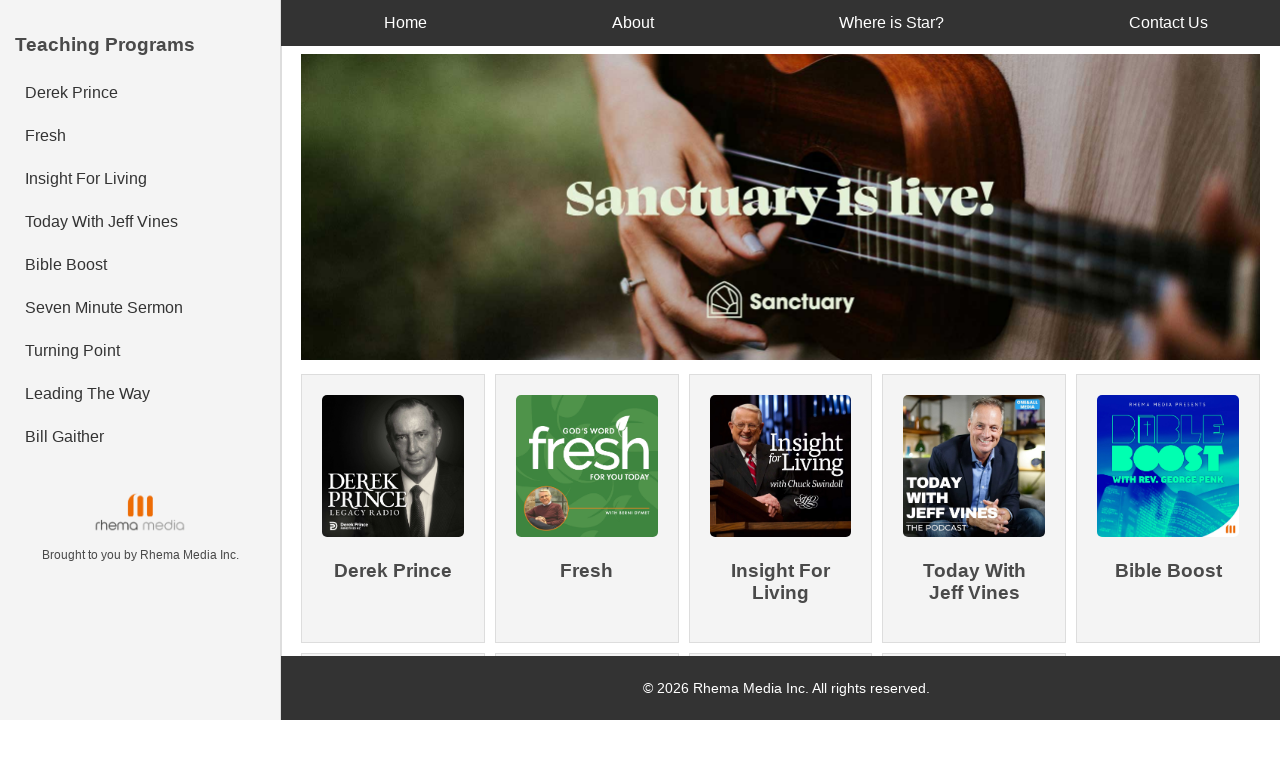

--- FILE ---
content_type: text/html; charset=utf-8
request_url: https://www.star.net.nz/connect/frequencyfinder
body_size: 7002
content:
<!DOCTYPE html>
<html lang="en">
    <head>
        <meta charset="UTF-8">
        <link rel="icon" type="image/png" sizes="192x192" href="https://rhemamedia.blob.core.windows.net/corp/favicon.png">
        <link rel="apple-touch-icon" sizes="192x192" href="https://rhemamedia.blob.core.windows.net/corp/favicon.png">
        <meta name="viewport" content="width=device-width, initial-scale=1.0">
        <meta property="og:title" content="Rhema Media Teaching Programmes">
        <meta property="og:description" content="Access your favorite Christian teaching programmes from around the world, previously aired on Star. Stay connected to inspiring Bible teachings, devotionals, and sermons that strengthen your faith every day.">
        <meta property="og:image" content="https://rhemamedia.blob.core.windows.net/sanctuary/Rhema_Media_Teaching_Programmes_1200x630.jpg">
        <meta property="og:image:width" content="1200">
        <meta property="og:image:height" content="630">
        <meta property="og:type" content="website">
        <meta property="og:url" content="https://www.star.net.nz">
        <meta property="og:site_name" content="Rhema Media">
        <title>Teaching Programmes</title>
        <style>
            body {
                font-family: Arial, sans-serif;
                margin: 0;
                padding: 0;
                display: flex;
                color:#4a4a4a;
            }

            .sidebar {
                width: 250px;
                background-color: #f4f4f4;
                padding: 15px;
                position: fixed;
                height: 100vh;
                overflow-y: auto;
                border-right: 2px solid #ddd;
                transition: transform 0.3s ease-in-out;
            }
            
            .sidebar a {
                display: block;
                padding: 10px;
                text-decoration: none;
                color: #333;
                margin-bottom: 5px;
                border-radius: 4px;
            }
            
            .sidebar a:hover {
                background-color: #ddd;
            }
    
            .main-content {
                margin-left: 281px;
                margin-top: 34px;
                padding: 20px;
                width: calc(100% - 281px);
                margin-bottom: 120px;
            }

            .inner-wrap {
                width: 60%;
                margin-left: 25px;
            }
            /* Sticky Top Navigation */
            .top-nav {
                position: fixed;
                top: 0;
                left: 281px;
                width: calc(100% - 270px);
                background-color: #333;
                color: white;
                padding: 14px 10px;
                display: flex;
                justify-content: space-around;
                z-index: 99999;
            }
            
            .top-nav a {
                color: white;
                text-decoration: none;
                font-size: 16px;
            }

            .home-banner {
                margin-bottom: 10px;
            }

            .home-banner img {
                width:100%;
            }

            .home-grid {
                display: grid;
                grid-template-columns: repeat(5,1fr);
                gap: 10px;
            }
    
            .home-grid div {
                background-color: #f4f4f4;
                border: 1px solid #ddd;
                padding: 20px;
                text-align: center;
                cursor: pointer;
            }
    
            .home-grid img {
                width: 100%;
                height: auto;
                object-fit: cover;
                border-radius: 5px;
            }
            
            iframe {
                width: 100%;
                height: 800px;
                border: none;
            }
    
            .footer {
                position: fixed;
                bottom: 0;
                left: 281px;
                width: calc(100% - 270px);
                background-color: #333;
                color: white;
                text-align: center;
                padding: 10px 0;
                font-size: 14px;
            }

            .large-font {
                font-size: 18px;
            }

            .home-grid-credits {
                display:none;
            }

            .home-grid-credits {
                margin-top:40px;
            }

            .home-grid-credits img {
                width: 100px;
            }

            .home-grid-credits p {
                font-size:14px;
            }

            .menu-credit {
                margin-top: 36px;
                text-align:center;
            }

            .menu-credit img {
                width: 92px;
            }

            .menu-credit p {
                font-size:12px;
            }

            .padding-bottom-40 {
                padding-bottom: 40px;
            }

            .zoom-hover {
                overflow: hidden;
                transition: transform 0.3s ease;
            }

            .zoom-hover:hover {
                transform: scale(1.04);
            }

            .zoom-hover-banner {
                overflow: hidden;
                transition: transform 0.3s ease;
            }

            .zoom-hover-banner:hover {
                transform: scale(1.01);
            }

            /* Mobile Styles */
            @media (max-width: 768px) {
    
                .sidebar {
                    display:none;
                }

                .home-grid {
                    display: grid;
                    grid-template-columns: repeat(2,1fr);
                    gap: 10px;
                }

                .home-grid-credits {
                    display:block;
                    text-align:center;
                }

                .inner-wrap {
                    width: 100%;
                    margin-left: 5px;
                }
        
                .top-nav {
                    left: 0;
                    width: 100%;
                    font-size: 13px;
                    padding: 14px 2px;
                }
    
                .main-content {
                    margin-left: 0;
                    margin-top: 38px;
                    width: 100%;
                    margin-bottom: 120px;
                }

                #contact-table {
                    font-size:10px;
                }
    
                .footer {
                    left: 0;
                    width: 100%;
                    padding: 0 0;
                }
            }
        </style>
    </head>
<body>
   
    <div class="sidebar" id="sidebar-menu">
        <h3>Teaching Programs</h3>
    </div>
    
    <nav class="top-nav">
        <a href="#home" onclick="goHome()">Home</a>
        <a href="#about" onclick="goAbout()">About</a>
        <a href="#where-is-star" onclick="goWhereIsStar()">Where is Star?</a>
        <a href="#contact-us" onclick="goContact()">Contact Us</a>
    </nav>
    
    <div class="main-content" id="content">
        <div class="home-grid" id="home-grid"></div>
    </div>

    <footer class="footer">
        <p>&copy; <span id="year"></span> Rhema Media Inc. All rights reserved.</p>
    </footer>
    <!-- Google Analytics -->
    <!-- Google tag (gtag.js) -->
    <script async src="https://www.googletagmanager.com/gtag/js?id=G-YNRV3YGGRM"></script>
    <script>
    window.dataLayer = window.dataLayer || [];
    function gtag(){dataLayer.push(arguments);}
    gtag('js', new Date());

    gtag('config', 'G-YNRV3YGGRM');
    </script>

    <script src='https://cdn.jotfor.ms/s/umd/latest/for-form-embed-handler.js'></script>
    <script>window.jotformEmbedHandler("iframe[id='JotFormIFrame-250407855485868']", "https://form.jotform.com/")</script>
    <script>
        
        document.getElementById("year").textContent = new Date().getFullYear();
        function scrollTop() {
            window.scrollTo({
                top: 0,
                behavior: 'smooth'
            });
        }

        // Teaching program data
        const programs = [
            { name: "Derek Prince", slug: "derek-prince", embedUrl: "https://omny.fm/shows/derek-prince/playlists/podcast/embed?style=artwork&utm_source=CustomPlayer3", imageUrl: "https://rhemamedia.blob.core.windows.net/sanctuary/DerekPrince-LegacyRadio_PodcastImage_3000x3000px.jpg", link: ""},
            { name: "Fresh", slug: "fresh-with-bernie-dymet", embedUrl: "https://omny.fm/shows/fresh-with-bernie-dymet/playlists/podcast/embed?style=artwork&utm_source=CustomPlayer3", imageUrl: "https://rhemamedia.blob.core.windows.net/sanctuary/Fresh-BerniDymet_PodcastImage.jpg", link: ""},
            { name: "Insight For Living", slug: "insight-for-living-with-chuck-swindoll", embedUrl: "https://omny.fm/shows/insight-for-living-with-chuck-swindoll/playlists/podcast/embed?style=artwork&utm_source=CustomPlayer3", imageUrl: "https://rhemamedia.blob.core.windows.net/sanctuary/InsightForLiving-ChuckSwindoll_PodcastImage.jpg", link: ""},
            { name: "Today With Jeff Vines", slug: "today-with-jeff-vines", embedUrl: "https://omny.fm/shows/today-with-jeff-vines/playlists/podcast/embed?style=artwork&utm_source=CustomPlayer3", imageUrl: "https://rhemamedia.blob.core.windows.net/sanctuary/TodayWithJeffVines_PodcastImage.jpg", link: "" },
            { name: "Bible Boost", slug: "bible-boost-with-rev-george-penk", embedUrl: "https://omny.fm/shows/bible-boost/playlists/podcast/embed?style=artwork&utm_source=CustomPlayer3", imageUrl: "https://rhemamedia.blob.core.windows.net/sanctuary/BibleBoost_PodcastImage_3000x3000px.jpg", link: "" },
            { name: "Seven Minute Sermon", slug: "seven-minute-sermon-with-rev-george-penk", embedUrl: "https://omny.fm/shows/the-seven-minute-sermon/playlists/podcast/embed?style=artwork&utm_source=CustomPlayer3", imageUrl: "https://rhemamedia.blob.core.windows.net/sanctuary/SevenMinuteSermon_PodcastImage_3000x3000pz.jpg", link: ""},
            { name: "Turning Point", slug: "turning-point", embedUrl: "", imageUrl: "https://rhemamedia.blob.core.windows.net/sanctuary/TurningPoint-DavidJeremiah_PodcastImage_3000x3000px.jpg", link: "https://www.davidjeremiah.org/radio"},
            { name: "Leading The Way", slug: "leading-the-way", embedUrl: "", imageUrl: "https://rhemamedia.blob.core.windows.net/sanctuary/LeadingTheWay_PodcastImage_3000x3000px.jpg", link: "https://au.ltw.org/" },
            { name: "Bill Gaither", slug: "bill-gaither", embedUrl: "https://omny.fm/shows/bill-gaither/playlists/podcast?utm_source=CustomPlayer3", imageUrl: "https://rhemamedia.blob.core.windows.net/sanctuary/HomecomingRadio_PodcastImage_3000x3000px_opt.jpg", link: "https://www.homecomingradio.com/"}
        ];
        
        const sidebar = document.getElementById("sidebar-menu");
        const homeGrid = document.getElementById("home-grid");
        const content = document.getElementById("content");

        const aboutContent = 
            `<div class="inner-wrap">
                <header>
                    <h1>About</h1>
                    <p class="large-font">Welcome to our Rhema Media's Teaching Programmes home, dedicated to preserving and sharing the cherished Christian teaching programs that were once a staple on Star's broadcast shows.</p>
                    <p class="large-font padding-bottom-40">Although the station has concluded its broadcast, we have created a space to ensure that these inspiring programs remain accessible, allowing you to continue nurturing and strengthening your faith.</p>
                </header>

                <section>
                    <h3>Derek Prince's Legendary Teaching</h3>
                    <p>Derek Prince was a renowned Bible teacher whose profound insights into Scripture have impacted believers worldwide. His teachings delve deep into biblical principles, offering clarity and understanding that inspire spiritual growth and transformation. Through his extensive work, Derek Prince continues to guide listeners toward a deeper relationship with God.</p>
                </section>

                <section>
                    <h3>Fresh Daily Devotional with Bernie Dymet</h3>
                    <p>Bernie Dymet offers concise and impactful daily devotionals that provide practical insights for everyday living. His messages are rooted in Scripture and aim to encourage and challenge listeners to apply biblical truths in their daily lives. Start your day with a fresh perspective and renewed faith through these daily reflections.</p>
                </section>

                <section>
                    <h3>Insight For Living with Chuck Swindoll</h3>
                    <p>Chuck Swindoll's Insight For Living is a widely acclaimed program that combines thorough biblical teaching with practical application. Known for his clear and relatable communication style, Swindoll helps listeners understand complex biblical concepts and apply them to life's challenges. His teachings inspire personal growth and a deeper commitment to following Christ.</p>
                </section>

                <section>
                    <h3>Today with Jeff Vines</h3>
                    <p>Jeff Vines delivers daily devotionals that are both engaging and thought-provoking. His messages focus on connecting biblical truths to contemporary life, helping listeners navigate modern challenges with faith and wisdom. Through his teachings, Jeff Vines encourages believers to live out their faith authentically and courageously.</p>
                </section>

                <section>
                    <h3>Bible Boost with Rev. George Penk</h3>
                    <p>Rev. George Penk offers Bible Boost, a program designed to provide listeners with quick, insightful reflections on Scripture. Each episode delivers a short yet impactful message aimed at deepening your understanding of the Bible and encouraging you in your faith journey. It's the perfect spiritual pick-me-up for those seeking to connect with God's Word amidst a busy schedule.</p>
                </section>

                <section>
                    <h3>Seven Minute Sermon with Rev. George Penk</h3>
                    <p>In the Seven Minute Sermon, Rev. George Penk presents concise sermons that pack a powerful punch. These brief yet profound messages are crafted to inspire and challenge you, providing spiritual nourishment in just a few minutes. Whether you're on the go or seeking a moment of reflection, these sermons offer valuable insights to strengthen your faith.</p>
                </section>

                <section>
                    <h3>Turning Point, Leading The Way, Bill Gaither</h3>
                    <p>Unfortunately due to licensing, we are unable to host these programmes here.</p>
                    <p>However, you can find all their programmes at their websites: </br><a href="https://www.davidjeremiah.org/radio" target="_blank">David Jeremiah website</a></br><a href="https://au.ltw.org/" target="_blank">Leading The Way website</a></br><a href="https://www.homecomingradio.com/" target="_blank">Bill Gaither website</a></p>
                </section>

                <footer>
                    <p>&nbsp;</p>
                    <p class="large-font">"We invite you to explore these programs and incorporate them into your daily routine. As Star's broadcast has come to an, our goal is to temporarily provide these resources that encourage and deepen your faith journey. May these teachings continue to inspire and guide you in your walk with Christ."</p>
                    <p style="text-align:right;">-Luke Weston CEO</p>
                </footer>
            </div>`;
        const whereIsStarContent =
            `<div class="inner-wrap">
                <header>
                    <h1>Where is Star?</h1>
                    <p class="large-font">Star's legacy is something truly special, and we hold it dearly in our hearts - not just as an organisation but as a nation. Since its inception in 1997, it has been with us, broadcasting nationwide. We thank God for the opportunity to serve Him and share His message of hope across New Zealand.</p>
                    <p class="large-font">On February 14, 2025, Rhema Media launched a new nationwide station called <a href="https://www.yoursanctuary.nz" target="_blank">Sanctuary - a praise and worship station</a> with new voices and a few familiar ones!</p>
                    <p class="large-font">We're excited to see where God takes us in 2025 with Sanctuary!</p>
                    <p class="large-font">For those seeking a broader music selection, <a href="https://www.rhema.co.nz" target="_blank">Rhema</a> and <a href="https://www.lifefm.co.nz">Life FM</a> remain great options.</p>
                    <h2 style="margin-top:30px;">FAQ</h2>
                    <p class="large-font"><strong>Why are the teaching programmes being removed from Sanctuary?</strong></p>
                    <p class="large-font">We're transitioning Star into a new format called Sanctuary - New Zealand's Worship Station, which will focus entirely on worship music. This decision was made after careful consideration and prayerful reflection on how we can best serve our audience and meet their spiritual needs. We believe that creating a 24/7 worship environment will offer our listeners a unique and powerful way to connect with God through music.</p>
                    <p class="large-font"><strong>What is the vision for Sanctuary?</strong></p>
                    <p class="large-font">Sanctuary is designed to be a space where listeners can immerse themselves in worship, experience the presence of God, and strengthen their spiritual lives through continuous worship music. Our goal is to provide an uplifting and encouraging atmosphere that draws people closer to God. We have seen a growing demand for this type of content (in New Zealand and around the world), and we're excited to meet that need with Sanctuary.</p>
                    <p class="large-font"><strong>Why are teaching programmes no longer included?</strong></p>
                    <p class="large-font">While we deeply value the teaching programmes that have been a part of Star for many years, the new focus of Sanctuary is solely on worship music. This shift means that we will no longer have a schedule that includes long-form teaching content. This decision in no way reflects a lack of appreciation for the teaching ministries that have contributed to Star over the years. On the contrary, we are immensely grateful for the impact these programmes have had on our community.</p>
                    <p class="large-font"><strong>Where can I find the teaching programmes now?</strong></p>
                    <p class="large-font">We understand that many of our listeners have benefited greatly from the teaching programmes. To continue accessing these valuable resources, you can find them on this website. This allows us to ensure that these teachings remain accessible to those who wish to continue engaging with them.</p>
                    <p class="large-font"><strong>What does this mean for the future?</strong></p>
                    <p class="large-font">We encourage those who are seeking teaching content to explore the resources available on this website. As we move forward with Sanctuary, we remain committed to exploring new ways to partner with teaching ministries that align with our worship-focused vision.</p>
                    <p class="large-font"><strong>How can I find more information or voice my concerns?</strong></p>
                    <p class="large-font">We're here to listen and assist with any questions or concerns you might have. Please feel free to <a href="javascript:void(0);" onclick="goContact()">reach out to us</a>, and we will do our best to support you during this transition. Our team is dedicated to making this process as smooth as possible for our listeners, and we appreciate your understanding as we step into this new chapter.</p> 
                </header>
            </div>`;
        const contactContent = 
            `<div class="inner-wrap">
                <h1>Contact Us</h1>
                <div style="width: 80%;">
                <p><span style="font-size: 12pt;">We'd love to hear from you! Please use the form below or use the other ways you can get in touch.</p><p>If you'd like to make a formal complaint about something you've heard on air, <a href="https://rhemamedia.co.nz/makeacomplaint" target="_blank">please head here</a>.</span></p>
                </div>
                <table id="contact-table" border="0" cellpadding="10" cellspacing="10" width="100%">
                <tbody>
                <tr>
                <td width="50%">
                <p><strong>Email:</strong></p>
                <p><a href="mailto:admin@rhemamedia.co.nz" target="_blank" rel="noopener noreferrer">admin@rhemamedia.co.nz</a></p>
                <p><strong>Phone:&nbsp;</strong></p>
                <p>New Zealand: <a href="tel:093071251">(09) 307 1251<br /></a>International: <a href="+64093071251">+64 9 307 1251</a></p>
                <p><strong>Fax:</strong></p>
                <p>New Zealand: (09) 309 6888<br />International: +64 9 309 6888</p>
                </td>
                <td width="50%">
                <p><strong>Postal Address:</strong></p>
                <p>Private Bag 92-636<br /> Symonds Street<br /> Auckland, 1150<br /> NEW ZEALAND</p>
                <p><strong>Physical Address:</strong></p>
                <p>53 Upper Queen Street<br />Auckland, 1010<br />NEW ZEALAND</p>
                </td>
                </tr>
                </tbody>
                </table>
                <iframe id="JotFormIFrame-250407855485868" title="Rhema Media - Contact Form" onload="window.parent.scrollTo(0,0)" allowtransparency="true" allow="geolocation; microphone; camera; fullscreen" src="https://form.jotform.com/250407855485868" frameborder="0" style="min-width:100%;max-width:100%;height:539px;border:none;" scrolling="no"></iframe>
            </div>`;

        const finalMenuElem = document.createElement("div");
        finalMenuElem.classList.add("menu-credit");
        finalMenuElem.innerHTML = 
            `<img src="https://rhemamedia.blob.core.windows.net/corp/RhemaMediaLogo_Colour.png" alt="Rhema Media Inc.">
            <p>Brought to you by Rhema Media Inc.</p>`;
        // Generate sidebar links
        programs.forEach((program, i) => {
            const link = document.createElement("a");
            link.href = `#${program.slug}`;
            link.textContent = program.name;
            link.addEventListener("click", () => navigateTo(program));
            sidebar.appendChild(link);
            
            // Check if this is the last iteration
            if (i === programs.length - 1) {
                sidebar.appendChild(finalMenuElem);
            }
        });
        
        // Generate home grid
        programs.forEach(program => {
            const gridItem = document.createElement("div");
            gridItem.classList.add('zoom-hover');
            gridItem.innerHTML = `
                <img src="${program.imageUrl}" alt="${program.name}">
                <h3>${program.name}</h3>
            `;
            gridItem.addEventListener("click", () => navigateTo(program));
            homeGrid.appendChild(gridItem);
        });
        
        function navigateTo(program) {
            document.title = program.name;
            window.history.pushState({}, program.name, `#${program.slug}`);

            if (document.title != 'Turning Point' && document.title != 'Leading The Way' && document.title != 'Bill Gaither') {
                content.innerHTML = `
                    <h1>${program.name}</h1>
                    <iframe src="${program.embedUrl}" title="${program.name}"></iframe>
                    <button onclick="goHome()">Back to Home</button>
                `;
                
                setTimeout(function() {
                    document.body.style.overflow = 'hidden';
                }, 1000);
            } else {
                content.innerHTML = `
                    <h1>${program.name}</h1>
                    <p class="large-font">Unfortunately due to licensing, we are unable to host ${program.name}.</p>
                    <p class="large-font">However, you can find all his programmes at the <a href="${program.link}" target="_blank">${program.name} website.</a></p>
                    <button onclick="goHome()">Back to Home</button>
                `;
            }
            
            scrollTop();
            
        }
        
        function goHome() {
            document.title = "Teaching Programmes";
            document.body.style.overflow = 'auto';
            window.history.pushState({}, "Teaching Programmes", "#");
            content.innerHTML = "";

            const sanctuaryBanner = document.createElement("div");
            sanctuaryBanner.classList.add("home-banner");
            sanctuaryBanner.classList.add("zoom-hover-banner");
            sanctuaryBanner.innerHTML = 
                `<a href="https://www.yoursanctuary.nz" target="_blank"><img src="https://rhemamedia.blob.core.windows.net/sanctuary/Sanctuary_IsLive_HeroImage-Desktop_opt.jpg" alt="Rhema Media Inc."></a>`;
            content.appendChild(sanctuaryBanner);


            content.appendChild(homeGrid);
            const homeGridCredits = document.createElement("div");
            homeGridCredits.classList.add("home-grid-credits");
            homeGridCredits.innerHTML = 
                `<img src="https://rhemamedia.blob.core.windows.net/corp/RhemaMediaLogo_Colour.png" alt="Rhema Media Inc.">
                <p>Brought to you by Rhema Media Inc.</p>`;
            content.appendChild(homeGridCredits);
            scrollTop();
        }
        
        function goAbout() {
            document.title = "About";
            document.body.style.overflow = 'auto';
            window.history.pushState({}, "About", "#about");
            content.innerHTML = aboutContent;
            scrollTop();
        }

        function goWhereIsStar() {
            document.title = "Where Is Star?";
            document.body.style.overflow = 'auto';
            window.history.pushState({}, "Where Is Star?", "#where-is-star");
            content.innerHTML = whereIsStarContent;
            scrollTop();
        }

        function goContact() {
            document.title = "Contact Us";
            document.body.style.overflow = 'auto';
            window.history.pushState({}, "Contact Us", "#contact-us");
            content.innerHTML = contactContent;
            scrollTop();
        }
        
        window.addEventListener("load", () => {
            const hash = window.location.hash.slice(1);
            const program = programs.find(p => p.slug === hash);

            if (program) {
                navigateTo(program);
            } else {
                switch (hash) {
                    case "about":
                        goAbout();
                        break;
                    case "where-is-star":
                        goWhereIsStar();
                        break;
                    case "contact-us":
                        goContact();
                        break;
                    default:
                        goHome();
                }
            }
        });

        window.addEventListener("popstate", () => {
            const hash = window.location.hash.slice(1);
            const program = programs.find(p => p.slug === hash);

            if (program) {
                navigateTo(program); 
                    
            } else {
                switch (hash) {
                    case "about":
                        goAbout();
                        break;
                    case "where-is-star":
                        goWhereIsStar();
                        break;
                    case "contact-us":
                        goContact();
                        break;
                    default:
                        goHome();
                }
            }
        });

    </script>
</body>
</html>